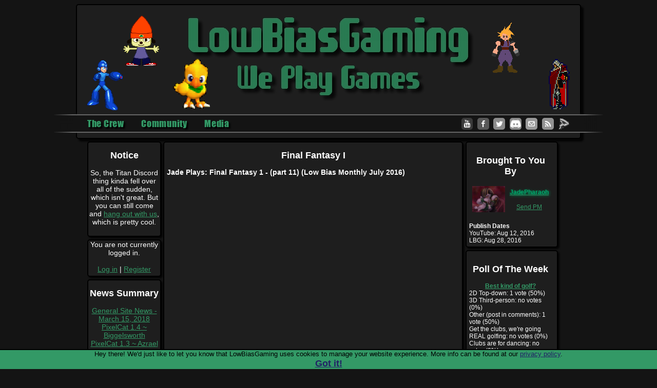

--- FILE ---
content_type: text/html; charset=UTF-8
request_url: https://lowbiasgaming.net/video.php?vidid=6538
body_size: 17824
content:
<!DOCTYPE HTML>
<html lang="en">
    <head>
        <meta charset="UTF-8">
        <meta name="application-name" content="PixelCat 1.5-1 Cheshire">
        <!--[if lt IE 9]>
            <script src="https://cdnjs.cloudflare.com/ajax/libs/html5shiv/3.7.3/html5shiv.js"></script>
        <![endif]-->
        <script src="https://ajax.googleapis.com/ajax/libs/jquery/1.11.0/jquery.min.js"></script>
        <script src="/js/utiljs.php"></script>
        <script src="/js/comment.js"></script>
  <!-- <link rel="stylesheet" media="screen" href="/forum/inc/lights/christmaslights.css" />
  <script type="text/javascript">
    var urlBase = './';
    soundManager.url = './inc/lights/';
  </script> -->
        <title>LowBiasGaming | Final Fantasy I | Jade Plays: Final Fantasy 1 - (part 11) (Low Bias Monthly July 2016)</title>
        <link rel="stylesheet" type="text/css" href="/css/styles.css" media="screen">
        <link rel="alternate" type="application/rss+xml" href="/feed.php?feed=video&type=rss" title="Recent Videos - RSS">
        <link rel="alternate" type="application/atom+xml" href="/feed.php?feed=video&type=atom" title="Recent Videos - Atom">
        <link rel="alternate" type="application/rss+xml" href="/feed.php?feed=comment&type=rss" title="Recent Comments - RSS">
        <link rel="alternate" type="application/atom+xml" href="/feed.php?feed=comment&type=atom" title="Recent Comments - Atom">
        <link rel="alternate" type="application/rss+xml" href="/feed.php?feed=sitenews&type=rss" title="Site News - RSS">
        <link rel="alternate" type="application/atom+xml" href="/feed.php?feed=sitenews&type=atom" title="Site News - Atom">
        <style>
        .auto-style1 {
            border-width: 0px;
            text-align: center;
        }
        </style>
    </head>

    <body>
        <section id="lbgprivacy">
            Hey there! We'd just like to let you know that LowBiasGaming uses cookies to manage your website experience. More info can be found at our <a href="/privacy.php">privacy policy</a>.<br>
            <a href="/video.php?vidid=6538&privacyok" style="font-weight:bold;font-size:140%" onclick="return lbgConfirmPrivacy()">Got it!</a>
        </section>
        <header id="top">
            <div id="logo" style="margin:0px">
                <a href="/">
                    <img src="/images/ps1logo.png" class="auto-style1" alt="LowBiasGaming | We Play Games" title="LowBiasGaming | We Play Games">
                </a>
            </div>

            <nav class="impact" id="topnav">
                <menu id="topnavbar">
                    <li>
                        The Crew
                        <menu class="dropdown">
                            <li><a href="/jason.php" title="A Sexy-Faced Tyrant">Jason</a></li>
                            <li><a href="/ragnatz.php" title="Pronuncification Expert">Ragnatz</a></li>
                            <li><a href="/jadepharaoh.php" title="Now I've Got Your Power!">JadePharaoh</a></li>
                            <li><a href="/scarlet.php" title="Does Not Platform">Scarlet</a></li>
                            <li><a href="/kewlio.php" title="...If You Don't Know">KewlioMZX</a></li>
                            <li><a href="#">Group Projects</a></li>
                            <li><a href="/monthly.php">LowBiasMonthly</a></li>
                        </menu>
                    </li>
                    <li>
                        Community
                        <menu class="dropdown">
                            <li>
                              <a href="/forum" title="Participate in our community here.">Forum</a>
                              <menu class="dropdown">
            							       <li><a href="/forum/usercp.php">User CP</a></li>
            								     <li><a href="/forum/private.php">Private Messages</a></li>
	                            </menu>
						                </li>
                            <li><a href="/donate.php" title="It takes money to keep the site up. We'd appreciate the help.">Donate</a></li>
                            <li class="dropsubmenuitem">
                                <a title="Share your game library here.">Topshelf Library</a>
                                <menu class="dropdown dropsubmenu">
                                    <li><a href="/t_gamelist.php" title="Look through the games in our library system.">Game List</a></li>
                                </menu>
                            </li>
                        </menu>
                    </li>
                    <li>
                        Media
                        <menu class="dropdown">
                            <li><a href="#">Music</a></li>
                            <li><a href="/forum/forumdisplay.php?fid=13">Movies</a></li>
                            <li><a href="/forum/forumdisplay.php?fid=66">Soundtracks</a></li>
                            <li><a href="#">Artwork</a></li>
                            <li class="dropsubmenuitem">
                                Podcasts
                                <menu class="dropdown dropsubmenu">
                                  <li><a href="/electricleftovers">Electric Leftovers</a></li>
                                  <li><a href="/squaresym">Squarewave Symphony</a></li>
                                </menu>
                            </li>
                        </menu>
                    </li>
                    <li id="lbgsocial">
                        <address>
                            <a href="https://www.youtube.com/channel/UCPhOyUmu53853_UsX5MEIHQ"><img src="/images/youtube.png" alt="YouTube" title="YouTube"></a>
                            <a href="https://www.facebook.com/LowBiasGaming"><img src="/images/facebook.png" alt="Facebook" title="Facebook"></a>
                            <a href="https://twitter.com/LowBiasGaming"><img src="/images/twitter.png" alt="Twitter" title="Twitter"></a>
                            <a href="https://discord.gg/hEH72Jn"><img src="/images/discord.png" alt="Discord" title="Discord"></a>
                            <a href="mailto:jason@lowbiasgaming.net"><img src="/images/email.png" alt="Email" title="Email"></a>
                            <a href="/feed.php"><img src="/images/feed.png" alt="RSS Feed - Recent Videos" title="RSS Feed - Recent Videos"></a>
                            <a href="/electricleftovers/"><img src="/images/electricleftovers.png" alt="Electric Leftovers" title="Electric Leftovers"></a>
                        </address>
                    </li>
                </menu>
            </nav>
        </header>
        <div id="wrapper">
            <aside id="leftbar">
                <div class="lbsegment" id="sitenotice">
                    <h1 class="auto-style1">Notice</h1>
                    <p>So, the Titan Discord thing kinda fell over all of the sudden, which isn't great. But you can still come and <a href="https://discord.gg/hEH72Jn">hang out with us</a>, which is pretty cool.</p>
                </div>
                <div class="lbsegment" id="mybblogin">
                    You are not currently logged in.<br><br>
                    <a href="/forum/member.php?action=login">Log in</a> | <a href="/forum/member.php?action=register">Register</a><br>
                </div>
                <div class="lbsegment" id="indexsummary">
                    <h1 class="auto-style1">News Summary</h1>
                    <a href="/forum/showthread.php?tid=1756" title="Posted March 15th, 2018 at 12:32 PM">General Site News - March 15, 2018</a><br>
                    <a href="/forum/showthread.php?tid=1272" title="Posted October 9th, 2016 at 4:05 PM">PixelCat 1.4 ~ Biggelsworth</a><br>
                    <a href="/forum/showthread.php?tid=1196" title="Posted August 16th, 2016 at 1:16 PM">PixelCat 1.3 ~ Azrael</a><br>
                </div>
                <div class="lbsegment" id="navigation">
                    <h1 class="auto-style1">Navigation</h1>
    
                    <h1 class="impact" style="text-align: center; text-decoration: underline">Current Projects</h1>
                    <a id="curProjLink" href="#"><img id="curProjImg" src="images/current.png" alt="Current Projects" title="Current Projects" 
                                                      onmouseenter="lbgStopSlideshow()" onmouseleave="lbgStartSlideshow()"></a>
                    <br>
                    <nav class="impact" id="navmenu">
                        <a href="/gamelist.php?page=0">A ~ C</a><br>
                        <a href="/gamelist.php?page=1">D ~ E</a><br>
                        <a href="/gamelist.php?page=2">F ~ K</a><br>
                        <a href="/gamelist.php?page=3">L ~ M</a><br>
                        <a href="/gamelist.php?page=4">N ~ R</a><br>
                        <a href="/gamelist.php?page=5">S ~ T</a><br>
                        <a href="/gamelist.php?page=6">U ~ Z</a><br>
                    </nav>
                    
                    <form action="/search.php" method="GET">
                        <input type="search" name="q" placeholder="Search..." style="width:90%;margin:auto">
                    </form>
                </div>
            </aside>

            <div id="content">
                <script>
                    lbgCommentCount = 0;
                    lbgPageLen = 10;
                    lbgPageNum = 0;
                </script>
                <hgroup>
                    <h1>Final Fantasy I</h1>
                    <h3>Jade Plays: Final Fantasy 1 - (part 11) (Low Bias Monthly July 2016)</h3>
                </hgroup>
                <iframe width="568" height="320" src="//www.youtube.com/embed/beI_xfwkMfQ" frameborder="0" allowfullscreen></iframe><br>
                <br>
                <table style="text-align:center;width:100%">
                    <tr>
                        <td><a href="video.php?vidid=6537"><img src="images/previous.png" alt="Previous episode" title="Previous episode" rel="prev" width="32" height="32"></a></td>
                        <td><a href="playlist.php?gameid=37"><img src="images/episode.png" alt="Back to episode list" title="Back to episode list" width="32" height="32"></a></td>
                        <td><a href="video.php?vidid=6539"><img src="images/next.png" alt="Next episode" title="Next episode" rel="next" width="32" height="32"></a></td>
                    </tr>
                    <tr>
                        <td colspan="3">
                            The Website: http://www.lowbiasgaming.net<br />
The Facebook: http://www.facebook.com/LowBiasGaming<br />
The Twitter: https://twitter.com/LowBiasGaming                        </td>
                    </tr>
                    <tr>
                        <td colspan="3">
                            <!-- Go to www.addthis.com/dashboard to customize your tools -->
                            <script src="//s7.addthis.com/js/300/addthis_widget.js#pubid=ra-5805176a3f1bd1bb"></script> 
                            <!-- Go to www.addthis.com/dashboard to customize your tools -->
                            <div class="addthis_inline_share_toolbox"></div>
                        </td>
                    </tr>
                </table>

                <section id="comments">
                    <header><h3 style="text-align:center">Comments</h3></header>
                    <div class="lbgnavigator" id="commentnav" style="text-align:center">

                    </div>
                    <section id="commentarea"></section>
                </section>
            </div>
    
            <aside id="rightbar">
                <div class="rbsegment" id="info">
                    <h1>Brought To You By</h1>
                    <table style="width:100%; text-align:center; vertical-align:center">
                        <tr>
                            <td rowspan="2">
                                <a href="/forum/member.php?action=profile&uid=3" rel="author">
                                    <img src="//www.lowbiasgaming.net/forum/uploads/avatars/avatar_3.jpg?dateline=1391796304" alt="JadePharaoh" title="JadePharaoh"width="64" height="51">
                                </a>
                            </td>
                            <td><a href="//www.lowbiasgaming.net/forum/member.php?action=profile&amp;uid=3"><span style="color: #00A86B; text-shadow:#00A86B 1px 1px 5px;"><strong>JadePharaoh</strong></span><span style="text-shadow:#000 1px 1px 5px;"></a></td>
                        </tr>
                        <tr>
                            <td><a href="/forum/private.php?action=send&uid=3">Send PM</a></td>
                        </tr>
                    </table>
                    <br>
                    
                    <strong>Publish Dates</strong><br>
                    YouTube: <time datetime="2016-08-12">Aug 12, 2016</time><br>
                    LBG: <time datetime="2016-08-28">Aug 28, 2016</time><br>
                </div>

                <div class="rbsegment" id="poll">
                    <h1>Poll Of The Week</h1>
                    <div style="text-align:center;font-weight:bold"><a href="/forum/showthread.php?tid=1874">Best kind of golf?</a></div>
                    <div id="pollcontent">
                            <label>2D Top-down: 1 vote (50%)</label><br>
                            <label>3D Third-person: no votes (0%)</label><br>
                            <label>Other (post in comments): 1 vote (50%)</label><br>
                            <label>Get the clubs, we're going REAL golfing: no votes (0%)</label><br>
                            <label>Clubs are for dancing: no votes (0%)</label><br>
                        <a href="/forum/member.php?action=login">Log in</a> to vote.
                    </div>
                </div>
                <div class="rbsegment" id="online">            
                    <h1>Who's Online</h1>
                    <p>
                        Nobody's logged in; just 129 people wandering (4 bots, 125 guests).
                    </p>
                </div>
                <div class="rbsegment" id="post">
                    <h1>New Posts</h1>
                    <table id="recentposts">
                        <tr>
                            <td>
                                <a href="/forum/showthread.php?tid=2710&pid=4119#pid4119" title="Posted August 9th, 2020, at 2:28 PM">
                                <strong>The Megaman Toy Line!</strong></a> by <a href="//www.lowbiasgaming.net/forum/member.php?action=profile&amp;uid=3"><span style="color: #00A86B; text-shadow:#00A86B 1px 1px 5px;"><strong>JadePharaoh</strong></span><span style="text-shadow:#000 1px 1px 5px;"></a>                                
                            </td>
                        </tr>
                        <tr>
                            <td>
                                <a href="/forum/showthread.php?tid=244&pid=4001#pid4001" title="Posted February 22nd, 2020, at 1:12 AM">
                                <strong>RE: It is me.</strong></a> by <a href="//www.lowbiasgaming.net/forum/member.php?action=profile&amp;uid=13">Tank</a>                                
                            </td>
                        </tr>
                        <tr>
                            <td>
                                <a href="/forum/showthread.php?tid=834&pid=3805#pid3805" title="Posted October 7th, 2019, at 8:15 AM">
                                <strong>RE: Jade Rambles: Tige...</strong></a> by <a href="//www.lowbiasgaming.net/forum/member.php?action=profile&amp;uid=1"><span style="color: #80d890; text-shadow:#80d890 1px 1px 5px;"><strong>Jason</strong></span></a>                                
                            </td>
                        </tr>
                        <tr>
                            <td>
                                <a href="/forum/showthread.php?tid=834&pid=3804#pid3804" title="Posted October 6th, 2019, at 2:59 PM">
                                <strong>RE: Jade Rambles: Tige...</strong></a> by <a href="//www.lowbiasgaming.net/forum/member.php?action=profile&amp;uid=3"><span style="color: #00A86B; text-shadow:#00A86B 1px 1px 5px;"><strong>JadePharaoh</strong></span><span style="text-shadow:#000 1px 1px 5px;"></a>                                
                            </td>
                        </tr>
                        <tr>
                            <td>
                                <a href="/forum/showthread.php?tid=1511&pid=3553#pid3553" title="Posted April 27th, 2019, at 9:43 PM">
                                <strong>RE: Jade's Rambles: Th...</strong></a> by <a href="//www.lowbiasgaming.net/forum/member.php?action=profile&amp;uid=3"><span style="color: #00A86B; text-shadow:#00A86B 1px 1px 5px;"><strong>JadePharaoh</strong></span><span style="text-shadow:#000 1px 1px 5px;"></a>                                
                            </td>
                        </tr>
                    </table>
                </div>
   
                <div class="rbsegment" id="pixel" style="text-align:center">
                    <img src="images/pixelcat.png" alt="PixelCat Approved!" title="PixelCat Approved!">
                    <p>PixelCat Approved!</p>
                </div>
            </aside>
        </div>
        <footer id="footer">
            <p>All original content copyright LowBiasGaming &copy;2010~2026. All other content copyright the original owner.</p>
            <p><a href="/privacy.php">Privacy Policy</a></p>
        </footer>
    </body>

</html>


--- FILE ---
content_type: text/css
request_url: https://lowbiasgaming.net/css/styles.css
body_size: 16014
content:
article, aside, details, figcaption, figure, footer, header, hgroup, menu, nav, section { /* for compatibility */
    display: block;
}

@font-face {
    font-family: "Impact";
    src: url("/images/impact.ttf") format("truetype"), local('Impact');
}

.impact {
    font-family: "Impact", "Haettenschewiler", "Arial Narrow", Arial, sans-serif;
    font-weight: lighter;
    text-shadow: 3px 3px 3px #000;
    letter-spacing: 0.7px;
    color: #396;
}

@font-face {
    font-family: "3Dventure";
    src: url("/images/3dventur.ttf") format("truetype"), local('3Dventure');
}

.tdventure {
    font-family: "3Dventure", "Impact", "Haettenschewiler", "Arial Narrow", Arial, sans-serif;
    font-weight: lighter;
    text-shadow: 3px 3px 3px #000;
    letter-spacing: 0.7px;
    color: #396;
    font-size: 300%;
    margin: -.05em 0;
}

html {
    background-color:#141414;
    font-family:"Trebuchet MS", "Lucida Sans Unicode", "Lucida Grande", "Lucida Sans", Arial, sans-serif;
    font-size:12px;
    color:#fff;
}

h1 {
    font-weight:bold;
    font-size:18px;
    text-align:center;
}

a:link {
    color:#396;
}

a:visited, a:hover {
    color:#fff;
}

a:active {
    color:#444;
}

a.jslink {
    color:#396;
    text-decoration: underline;
    cursor: pointer;
}

textarea, input, select, option {
    font-family:"Trebuchet MS", "Lucida Sans Unicode", "Lucida Grande", "Lucida Sans", Arial, sans-serif;
    font-size:12px;
}
                
textarea.msp, input.msp, select.msp, option.msp {
    font-family:"Consolas", "Lucida Console", "Courier New", Courier, monospace;
    font-size:12px;
}

section#lbgprivacy {
    position: fixed;
    width: 100%;
    bottom: 0; 
    left: 0;

    background-color: #396;
    color: #000;
    text-align: center;
    font-size: 110%;
    
    border-top: 2px solid #000;
}

section#lbgprivacy a {
    color: #226;
}

section#lbgprivacy a:active {
    color: #fff;
}

#top {
    width:970px;
    background-color:#1e1e1e;
    margin:5px auto;
    padding:10px 5px;
    border:2px #000 solid;
    color:#fff;
    font-size:14px;
    border-radius: 5px;
    box-shadow: 5px 5px 3px #050505;
}
        
#logo {
    margin:0px 0px 0px 10px;
    float:left;
}

#social {
    float:right;
    margin-right:10px;
}

#social ul li {
    display:inline;
    padding:1px;
    margin-right:5px;
}

#social ul li img {
    border-radius: 5px;
    box-shadow: 2px 2px 1px #111;
}

#siteDownNotice {
    border: #F00 2px;
    background-color: #633;
    text-align: center;
    margin: 10px 0px;
}

#wrapper {
    width:970px;
    margin:5px auto;
    background:#000;
    padding:0px 10px 0px 10px;
}

#leftbar {
    width:140px;
    float:left;
    margin-left:10px;
    margin-right:13px;
}

.lbsegment, #electricleftovers {
    background:#1e1e1e;
    width:140px;
    border:2px #000 solid;
    font-size:14px;
    text-align:center;
    margin: 5px;
    margin-top: 0px;
    padding-bottom:5px;
    border-radius: 5px;
    box-shadow: 3px 3px 3px #050505;
}

.lbgnewmsg {
    font-weight: bold;
    color: #FF0;
    animation-name: lbgnewmsgGlow;
    animation-duration: 1s;
    animation-iteration-count: infinite;
    animation-direction: alternate;
    animation-timing-function: ease-in-out;
}

@keyframes lbgnewmsgGlow {
    from { color: #FF0; } to { color: #396; }
}

#navigation  ul {
    padding:0px 3px;
    width:auto;
    float:left;
    margin:0px 2px;
    list-style:none;
}

#navigation a {
    text-decoration:none;
}

#navigation a:link, #navigation a:visited {
    color:#396;
}

#navigation a:active {
    color:#80d890;
}

#navigation a:hover {
    background-color:#1e1e1e;
}

#navmenu {
    font-size: 125%;
    line-height: 29px;
}

#slideshow {
    width:140px;
    background:#1e1e1e;
    padding:10px;
    border:2px #000 solid;
    clear:both;
}
                
#content, #gamesection {
    background:#1e1e1e;
    border:2px #000 solid;
    width:570px;
    float:left;
    padding: 3px 5px 3px 5px;
    border-radius: 5px;
    box-shadow: 3px 3px 3px #050505;
}

#gameinfo {
    text-align: center;
}

.lbgnavigator {
    color: #777;
    text-shadow: 1px 1px 2px #000;
}

.lbgnavigator a {
    text-decoration: none;
}

.lbgnavigator a:visited {
    color: #396;
}

.lbgnavigator b {
    color: #FFF;
    text-shadow: 2px 2px 3px #000;
}

#recentdigest {
    width:85%;
    text-align:center;
    margin:auto;    
}

#recentdigest .recentdate {
     font-size:150%;
     font-weight:bold;
}

#recentdigest .recentthumb {
     width:10%;
}

#rightbar {
    width:190px;
    float:left;
    margin-right:10px;
}

.rbsegment {
    background:#1e1e1e;
    margin: 5px;
    margin-top: 0px;
    padding:10px 10px 5px 5px;
    border:2px #000 solid;
    border-radius: 5px;
    box-shadow: 3px 3px 3px #050505;
}

#recentposts, #pollopts {
    border: 1px solid #000;
    border-radius: 3px;
}

#recentposts tr td, #pollopts tr td {
    color: #fff;
    border: 1px solid #000;
    border-radius: 2px;
    padding: 2px;
}

#recentposts tr:nth-child(odd), #pollopts tr:nth-child(odd) {
    background: #141414;
}

#recentposts tr:nth-child(even), #pollopts tr:nth-child(even) {
    background: #101010;
}

#footer {
    width:970px;
    margin-left:auto;
    margin-right:auto;
    padding:10px;
    text-align:center;
    font-style:italic;
    clear:both;
}

.auto-style1 {
    text-align:center;
}

#myGallery {
    width: 580px !important;
    height: 120px !important;
}

.gamethumbs {
    width: 100%;
    font-size: 80%;
    text-align: center;
}

.gamethumbs td {
    vertical-align: top;
    padding-bottom: 5px;
    width: 20%;
}

a.playlistlink {
    text-decoration: none;
    font-size: 170%;
    color: #000;
    text-shadow: 0 0 0.2em #ccc;
    letter-spacing: -0.02em;
    margin: 0.3em;
}

a.playlistlink:active {
    text-shadow: #264;
    color: #fff;
}

tr.topshelfshow {
    display: none;
}


/* ----------------- Topnav menu ----------------- */

#topnav {
    font-size: 125%;
    clear:both;
    width:100%;
    margin:0px;
    padding:0px;
}

#topnavbar {
    width:100%;
    margin:0px;
    background: linear-gradient(
        to right,
        rgba(20,20,20,0) 1%,
        rgba(20,20,20,1) 3.5%,
        rgba(20,20,20,1) 96.5%,
        rgba(20,20,20,0) 99%
        );
    border-top: 2px solid;
    border-bottom: 2px solid;
    border-image: linear-gradient(
        to right,
        rgba(102,102,102,0) 0%,
        rgba(102,102,102,1) 3.5%,
        rgba(102,102,102,1) 96.5%,
        rgba(102,102,102,0) 100%
        ) 2;
    padding: 0px;
    
    position: relative;
    left: -50px;
    padding-left: 50px;
    padding-right: 50px;
}

#topnavbar>li {
    display:inline-block;
    margin: 1px 0px;    
    padding:4px 15px;
}

#topnavbar>li:hover {
    background-color:#1e1e1e;
}

#topnavbar>li:hover .dropdown, #topnavbar>li:active .dropdown {
    display: block;
}

#topnavbar>li:hover .dropdown .dropsubmenu, #topnavbar>li:active .dropdown .dropsubmenu {
    display: none;
}

#topnav a {
    color:#396;
    text-decoration:none;
}

#topnav a:active {
    color:#80d890;
}

#topnavbar>li .dropdown {
    position: absolute;
    display: none;
    top: 100%;
    background-color: #141414;
    border: #666 1px solid;
    border-radius: 3px;
    padding: 0px;
    margin: -1px;
    margin-left: -5px;
    z-index: 99;
    box-shadow: 3px 3px 3px #000;
}

#topnavbar>li .dropsubmenu {
    margin-top: -2em;
    left: 100%;
    width: 100%;
}

#topnavbar>li .dropsubmenuitem:hover .dropsubmenu, #topnavbar>li .dropsubmenuitem:active .dropsubmenu {
    display: block;
}

.dropdown>li {
    display: block;
    padding: 4px 15px;
}

.dropdown>li:hover {
    background-color: #1e1e1e;
}

li#lbgsocial {
    float: right;
}

li#lbgsocial:hover {
    background-color: inherit;
}

li#lbgsocial address {
    display: inline;
    float: right;
    margin: 0;
    padding: 0;
    vertical-align: middle;
}

li#lbgsocial address img {
    margin-left: 5px;
    max-height: 1.3em;
    width: auto;
    filter: grayscale(100%);
    -webkit-filter: grayscale(100%);
    border-radius: 5px;
}

li#lbgsocial address img:hover {
    filter: none;
    -webkit-filter: none;
}

/* ----------------- Game List ----------------- */

.gltoggle {
    position: absolute;
    top: 10px;
}

.gltoggle img {
    border-radius: 10px;
    box-shadow: 1px 1px 3px #050505;
}

#filterbox {
    display: none;
    position: absolute;
    left: 10px;
    top: 50px;
    background-color: #333;
    border: 1px solid #000;
    border-radius: 5px;
    box-shadow: 2px 2px 3px #000;
}

/* ----------------- Comments ----------------- */

#comments {
    width: 75%;
    margin: auto;
}

#comments .smilie, #recentnews .smilie, .commentmaint .smilie {
    max-height: 1.5em;
    width: auto;
}

#commentarea:empty {
    text-align: center;
    padding-bottom: 10px;
}

#commentarea:empty::before {
    content: 'There are currently no comments for this video.';
}

.commentcontent {
    width: 100%;
    padding-bottom: 20px;
}

.commentheader {
    padding-bottom: 5px;
}

.commentheader a {
    text-decoration: none;
}

.commenttime {
    font-size: 80%;
    color: #777;
}

.commentmod {
    font-size: 85%;
    padding-top: .5em;
}

.commentmod a {
    color: #396;
    text-decoration: none;
}

.commentspam {
    text-align: center;
    color: #777;
}

/* ----------------- LowBiasMonthly ----------------- */

.monthlylist {
    text-align: center;
    padding: 0px;
    margin: auto;
}

.monthlylist>li {
    display: inline;
    font-size: 150%;
    padding: 0.5em;
}

.monthlylist>li:hover {
    background-color: #333;
}

.monthlylist a {
    text-decoration: none;
    color: #396;
}

.monthlylist a:active, .monthlyselected a {
    color: #80d890;
}

.monthlylist .monthlynodata {
    color: #777;
}

#monthlythumbs {
    text-align: center;
    width: 100%;
}

#monthlythumbs>td {
    width: 20%;
    font-size: 80%;
}

/**********************************************************\
*                   TOPSHELF STYLE SHEET                   *
\**********************************************************/

/* ----------------- Game list ----------------- */

div#tsgamelistnav {
    text-align: center;
}

table#tsgamelist {
    width: 100%;
}

table#tsgamelist thead {
    text-align: center;
    font-weight: bold;
    font-size: 100%;
}

tr.tslistsysline td {
    position: sticky;
    padding-top: 10px;
    font-size: 120%;
}

tr.tslistsysline div {
    width: 95%;
    border: 2px outset #777;
    border-radius: 4px;
    background-color: #333;
    margin: auto;
    padding: .1em 4px;
    color: #FFF;
}

tr.tslistsysline div span {
    display: inline;
    width: 5em;
    color: #396;
}

tr.tslistgameentry:nth-child(even) {
    background-color: #282828;
}

tr.tslistgameentry:nth-child(odd) {
    background-color: #181818;
}

tr.tslistgameentry td {
    text-align: center;
}

tr.tslistgameentry td:first-child {
    text-align: left;
}

tr.tslistgameentry td:last-child {
    text-align: right;
}

tr.tslistgameentry td a {
    font-weight: bold;
}

tr.tslistgameentry td:empty::after {
    color: #444;
    content: "???";
}

/* ----------------- User library ----------------- */
/* The background-image styles are experimental. They don't look great, but they're kinda okay-ish. */

table#tslibrarytabs {
    width: 100%;
}

table#tslibrarytabs td {
    width: 33.3%;
    text-align: center;
}

table#tslibrarytabs td a {
    text-decoration: none;
}

table#tslibrarytabs td a div {
    width: 95%;
    color: #FFF;
    border: 2px outset #777;
    border-radius: 4px;
    background-color: #333;
    /*background-image: radial-gradient(ellipse farthest-corner at 95% 95%, #2A2A2A 0%, #333 75%, #3A3A3A 100%);*/
    margin: auto;
    padding: .1em 4px;
}

table#tslibrarytabs td a div h2.impact {
    margin: 0;
    font-size: 200%;
}

table#tslibrarytabs td a + span {
    border-image: linear-gradient(to top, #888, #333) 100% 1;
    box-shadow: 2px 1px 0px #000;
    border-radius: 2px;
    background-image: linear-gradient(to top, #666, #333);
    padding: 0px 3px;
    padding-top: 8px;
}

table#tslibrarytabs td a + span img {
    filter: grayscale(100%) brightness(75%);
    -webkit-filter: grayscale(100%) brightness(75%);
}

table#tslibrarytabs td a + span img.tsoptionselect, table#tslibrarytabs td a + span img:hover {
    filter: none;
    -webkit-filter: none;
}

table#tslibrarytabs td a[href]:active div {
    background-color: #444;
    /*background-image: radial-gradient(ellipse farthest-corner at 95% 95%, #3A3A3A 0%, #444 75%, #4A4A4A 100%);*/
}

table#tslibrarytabs td a[href]:active + span {
    border-image: linear-gradient(to top, #999, #444) 100% 1;
    background-image: linear-gradient(to top, #777, #444);
}

table#tslibrarytabs td a[href].tstabselected div {
    border: 2px outset #396;
    background-color: #1A4D33;
    /*background-image: radial-gradient(ellipse farthest-corner at 95% 95%, #132 0%, #1A4D33 50%, #264 100%);*/
}

table#tslibrarytabs td a[href].tstabselected + span {
    border-image: linear-gradient(to top, #4C8, #1A4D33) 100% 1;
    background-image: linear-gradient(to top, #396, #1A4D33);
}

table#tslibrarytabs td a[href].tstabselected:active div {
    background-color: #264;
}

table#tslibrarytabs td a[href].tstabselected:active + span {
    border-image: linear-gradient(to top, #5FA, #264) 100% 1;
    background-image: linear-gradient(to top, #4C8, #264);
}

table#tslibrarytabs td a:not([href]) div {
    border: 2px outset #444;
    color: #777;
    background-color: #282828;
    /*background-image: unset;*/
}

table#tslibrarytabs td a:not([href]) + span {
    border-image: linear-gradient(to top, #666, #282828) 100% 1;
    background-image: linear-gradient(to top, #444, #282828);
}

table#tslibrarytabs td a.tstabselected:not([href]) div {
    border: 2px outset #1A4D33;
    background-color: #132;
}

table#tslibrarytabs td a.tstabselected:not([href]) + span {
    border-image: linear-gradient(to top, #4C8, #132) 100% 1;
    background-image: linear-gradient(to top, #396, #132);
}

table#tslibrarytabs td a:not([href]) h2.impact {
    color: #555;
}

/* ----------------- Game entry ----------------- */
table#tsgametable {
    width: 100%;
}

table#tsgametable td {
    vertical-align: middle;
}

table#tsgametable img#tsboxart {
    margin: 5px;
    max-height: 180px;
    max-width: 180px;
    box-shadow: 2px 2px 3px #000;
}

table#tsgamestats {
    width: 100%;
    font-size: 150%;
    color: #FFF;
    padding: 5px;
    margin: auto;
}

table#tsgamestats td#tsrating span {
    font-size: 70%;
}

table#tsgamestats td#tschallenge {
    padding: .5em;
    text-align: center;
}

table#tsgamestats td#tsyourrating {
    color: #777;
}

table#tsgamestats td#tsyourrating a {
    color: inherit;
    text-decoration: none;
}

table#tsgamestats td#tsyourrating a:hover {
    color: inherit;
}

table#tsgamestats td#tsyourrating a.tslitstar {
    color: #ff0;
}

table#tsgamestats td#tsyourrating a#tsunrate {
    color: #f33;
}

td.tsstatvalue {
    color: #396;
}

td.tsstatvalue[title] {
    text-decoration: underline dotted;
}

td.tsstatvalue:empty::after {
    color: #555;
    font-style: italic;
    content: "Not defined";
}

div#tsgamedesc {
    text-align: center;
}

div#tsgamedesc:empty::after {
    color: #555;
    font-style: italic;
    content: "No description provided";
}

ul#tsuserlist {
    display: block;
    padding: 0;
    width: 100%;
}

ul#tsuserlist:empty {
    text-align: center;
}

ul#tsuserlist:empty::after {
    content: "Looks like there's nobody in this list right now. Will you be the first?";
}

ul#tsuserlist li {
    display: inline-block;
    font-size: 75%;
    text-align: center;
    width: 11.85%;
    vertical-align: top;
}

ul#tsuserlist li a {
    text-decoration: none;
}

ul#tsuserlist li img {
    max-width: 64px;
    max-height: 64px;
}

/* ----------------- New/Edit Game ----------------- */
.tsrequired {
    color: #f33;
    font-weight: bold;
}


--- FILE ---
content_type: text/javascript;charset=UTF-8
request_url: https://lowbiasgaming.net/js/utiljs.php
body_size: 7670
content:
var lbgImages = new Array();
var lbgLinks = new Array();
var lbgGameNames = new Array();
                        
                    
var lbgSlideInterval = lbgImages.length > 0 ? setInterval('lbgChangeImage()', 3000) : -1;
var lbgCurSlide = 0;

function lbgChangeImage()
{
    curProjImg = document.getElementById("curProjImg"); 
    if (curProjImg === undefined) {
        clearInterval(lbgSlideInterval);
        lbgImages = [];
        return;
    }
    curProjImg.src = lbgImages[lbgCurSlide];
    curProjImg.alt = curProjImg.title = lbgGameNames[lbgCurSlide];
    document.getElementById("curProjLink").href = lbgLinks[lbgCurSlide];
    lbgCurSlide++;
    if (lbgCurSlide >= lbgImages.length) lbgCurSlide = 0;
}

function lbgStopSlideshow()
{
    if (lbgSlideInterval >= 0)
    {
        clearInterval(lbgSlideInterval);
        lbgSlideInterval = -1;
    }
}

function lbgStartSlideshow() { if (lbgImages.length > 0) lbgSlideInterval = setInterval('lbgChangeImage()', 3000); }

function LBGError(numIn, msgIn)
{
    this.name = 'LBGError';
    this.number = numIn;
    this.message = msgIn;
}

function LBGPopup(url, wname, wheight, wwidth)
{
    newwindow = window.open(url, wname, 'height=' + wheight + ',width=' + wwidth);
    if (window.focus) newwindow.focus();
    return false;
}

function lbgSwitchElements(switchFromId, switchToId, displayType)
{
    if (typeof displayType === 'undefined') displayType = 'block';
    document.getElementById(switchFromId).style.display = 'none';
    document.getElementById(switchToId).style.display = displayType;
}

function lbgToggleControlOnCheck(checkId, toggleId, displayType)
{
    if (typeof displayType === 'undefined') displayType = 'block';
    var checkState = document.getElementById(checkId).checked;
    document.getElementById(toggleId).style.display = checkState ? displayType : 'none';
}

function lbgCreateXHR()
{
    var retval = false;
    if (window.XMLHttpRequest && typeof XMLHttpRequest != 'undefined') {
        try { retval = new XMLHttpRequest(); }
        catch (e) { retval = false; }
    } else if (window.ActiveXObject) {
        try { retval = new ActiveXObject('Msxml2.XMLHTTP'); }
        catch (e) {
            try { retval = new ActiveXObject('Microsoft.XMLHTTP'); }
            catch (e) { retval = false; }
        }
    }
    
    return retval;
}

function lbgMasterIterateForm(xhr, formName)
{
    var formobj = document.getElementById(formName);
    var formdata = new Object();
    
    for (var x = 0; x < formobj.elements.length; x++) {
        formobj.elements[x].disabled = true;
        if (formobj.elements[x].name == '') continue;
        formdata[formobj.elements[x].name] = (formobj.elements[x].type == 'number')
            ? parseInt(formobj.elements[x].value) : formobj.elements[x].value;
    }
    
    xhr.open(formobj.method, formobj.action, true);
    xhr.setRequestHeader("X-Requested-With", "XMLHttpRequest");
    xhr.send(JSON.stringify(formdata));
}

function lbgVote()
{
    var votefetch = lbgCreateXHR();
    var voteform = document.getElementById('pollform');
    if (votefetch === false || typeof voteform == 'undefined') return true;
    
    var pollstatus = document.getElementById('pollstatus');
    var votedata = { 'pollid': voteform.pollid.value, 'multiple': voteform.multiple.value };
    var polloptions = (typeof voteform.polloption === 'undefined') ? document.getElementsByClassName('polloption') : voteform.polloption;
    if (voteform.multiple.value == 0) votedata.polloption = voteform.polloption.value;
    else { // multiple response poll
        votedata.polloption = new Object();
        for (var x = 0; x < polloptions.length; x++) {
            if (polloptions[x].checked) votedata.polloption[x + 1] = 1;
        }
    }
    
    votefetch.onreadystatechange = function() {
        if (votefetch.readyState == 4) {
            if (votefetch.status == 200) {
                try {
                    var votedata = JSON.parse(votefetch.responseText);
                    if (typeof votedata.errmsg !== 'undefined') throw new Error(votedata.errmsg);
                    
                    var totalvotes = 0;
                    var votes = new Array();
                    var voteopts = new Array();
                    
                    for (var x = 0; x < polloptions.length; x++) {
                        var thisvote = parseInt(polloptions[x].dataset.curvotes);
                        if (polloptions[x].checked) thisvote++;
                        totalvotes += thisvote;
                        votes.push(thisvote);
                        voteopts.push(polloptions[x].dataset.optiontext);
                    }
                    
                    var pollresult = document.createElement('div');
                    pollresult.id = 'pollcontent';
                    
                    for (var y = 0; y < voteopts.length; y++) {
                        var optionstr = voteopts[y] + ': ';
                        optionstr += votes[y] == 0 ? 'no' : votes[y];
                        optionstr += ' vote';
                        optionstr += (votes[y] != 1) ? 's (' : ' (';
                        optionstr += Math.round(votes[y] / totalvotes * 1000) / 10;
                        optionstr += '%)';
                        pollresult.appendChild(document.createTextNode(optionstr));
                        pollresult.appendChild(document.createElement('br'));
                    }
                    pollresult.appendChild(document.createTextNode('Thanks for voting!'));
                    document.getElementById('poll').replaceChild(pollresult, document.getElementById('pollcontent'));
                    pollstatus.innerHTML = null;
                } catch (e) {
                    pollstatus.innerHTML = 'Voting error: ' + e.message;
                }
            } else {
                pollstatus.innerHTML = 'An HTML ' + votefetch.status + ' error occurred while trying to submit your vote.';
            }
        }
    };
    
    votefetch.open(voteform.method, voteform.action, true);
    votefetch.setRequestHeader("X-Requested-With", "XMLHttpRequest");
    votefetch.send(JSON.stringify(votedata));
    pollstatus.innerHTML = '<img src="images/working.gif" alt="Working..." title="Working...">';
    
    return false;
}

function lbgToggleFilterBox(filterimage) {
    var filterbox = document.getElementById('filterbox');
    var filterboxshown = filterbox.style.display == 'block';
    filterbox.style.display = filterboxshown ? 'none' : 'block';
    filterimage.src = 'images/glfilter' + (filterboxshown ? '' : '-p') + '.png';
}

function lbgConfirmPrivacy() {
    var now = new Date();
    document.cookie = 'privacy=' + now.getUTCFullYear() + '-' + ('0' + (now.getUTCMonth() + 1)).slice(-2) + '-' +
        ('0' + now.getUTCDate()).slice(-2) + '; expires=Fri, 31 Dec 9999 23:59:59 GMT';
    document.getElementById('lbgprivacy').remove();
    return false;
}

function lbgTopshelfToggleAdd(sender) {
    if (!(sender instanceof HTMLInputElement) || typeof sender.checked == 'undefined') return false;
    $$('.topshelfshow').each(function(element) {element.setStyle({'display': sender.checked ? 'table-row' : 'none'}); });
    $$('.topshelfhide').each(function(element) {element.setStyle({'display': sender.checked ? 'none' : 'table-row'}); });
    return true;
}


--- FILE ---
content_type: application/javascript
request_url: https://lowbiasgaming.net/js/comment.js
body_size: 12107
content:
var lbgPageLen = 10;
var lbgPageNum = 0;
var lbgCommentCount = 0;

const LBG_COMMENTMOD_BYADMIN = 0x01,
    LBG_COMMENTMOD_DELETED = 0x02,
    LBG_COMMENTMOD_WARNED = 0x04,
    LBG_COMMENTMOD_SPAM = 0x08,
    LBG_COMMENTMOD_NOSPAM = 0x10;

function lbgGetVideoId()
{
    var searchparams = new URLSearchParams(location.search);
    if (!searchparams.has('vidid')) return null;
    return searchparams.get('vidid');
}

function lbgSendComment(formName)
{
    var formobj = document.getElementById(formName);
    var commenterror = document.getElementById('commenterror'); 
    
    commenterror.style.display = 'none';
    if (formobj.elements['commentbox'].value == '') {
        commenterror.innerHTML = 'Might want to enter a comment first...';
        commenterror.style.display = 'block';
        return false;
    }
    
    var formfetch = lbgCreateXHR();
    if (!formfetch) return true; // If we can't make an XMLHttpRequest, attempt to submit the form instead
    
    formfetch.onreadystatechange = function() {
        if (formfetch.readyState == 4) {
            if (formfetch.status == 200) {
                try {
                    var replydata = JSON.parse(formfetch.responseText);
                    if (replydata.error != 0) throw new LBGError(replydata.error, replydata.errmsg); //new Error('Processing-side error #' + replydata.error);
                    
                    var commentarea = document.getElementById('commentarea');
                    var ncomdiv = document.createElement('article');
                    var commcount = 0;
                    var hasHR = false;
                    
                    ncomdiv.id = 'comment' + replydata.cid;
                    ncomdiv.innerHTML = replydata.commenthtml;
                    for (x = 0; x < commentarea.childNodes.length; x++) {
                        if (typeof commentarea.childNodes[x].tagName == 'undefined' ||
                            typeof commentarea.childNodes[x].id == 'undefined') continue;
                        hasHR |= commentarea.childNodes[x].tagName.toLowerCase() == 'hr';
                        if (commentarea.childNodes[x].tagName.toLowerCase() == 'article' && commentarea.childNodes[x].id.toLowerCase().substr(0,7) == 'comment') {
                            if (commcount >= lbgPageLen - 1) commentarea.removeChild(commentarea.childNodes[x--]);
                            else commcount++;
                        }
                    }

                    if (lbgPageNum > 0 && !hasHR) commentarea.insertBefore(document.createElement('hr'), commentarea.childNodes[0]);
                    commentarea.insertBefore(ncomdiv, commentarea.childNodes[0]);
                    
                    if (++lbgCommentCount % lbgPageLen == 1 && lbgCommentCount > lbgPageLen) lbgPopulateCommentNavigator();
                    formobj.elements['commentbox'].value = '';
                } catch (e) {
                    if (e instanceof LBGError) commenterror.innerHTML = e.message;
                    else commenterror.innerHTML = 'An error occurred while parsing the server\'s reply to your comment.';
                    commenterror.style.display = 'block';
                } finally {
                    for (x = 0; x < formobj.elements.length; x++) formobj.elements[x].disabled = false;
                }
            }
            else 
            {
                for (x = 0; x < formobj.elements.length; x++) formobj.elements[x].disabled = false;
                commenterror.innerHTML = 'An error occurred while posting the comment.';
                commenterror.style.display = 'block';
            }
        }
    };
    lbgMasterIterateForm(formfetch, formName);
    
    return false; // prevent normal form submission
}

function lbgPopulateCommentNavigator()
{
    var commentnav = document.getElementById('commentnav');
    if (lbgPageNum < 0 || lbgPageNum * lbgPageLen >= lbgCommentCount) commentnav.innerHTML = 'Invalid page number!';
    
    var lbgVideoId = lbgGetVideoId();
    var ppnum = lbgPageNum - 1;
    var npnum = lbgPageNum + 1;
    var lpnum = Math.ceil(lbgCommentCount / lbgPageLen) - 1;
    
    commentnav.innerHTML = '';
    
    for (x = -1; x <= lpnum + 1; x++) {
        var ptag = document.createElement('a');
        
        if (x == -1) {
            if (lbgPageNum == 0) ptag.style.color = '#777';
            else {
                ptag.href='?vidid=' + lbgVideoId + '&cpage=' + ppnum;
                ptag.setAttribute('data-topage', ppnum);
            }
            ptag.innerHTML = '&larr;';
        } else if (x > lpnum) {
            if (lbgPageNum == lpnum) ptag.style.color = '#777';
            else {
                ptag.href='?vidid=' + lbgVideoId + '&cpage=' + npnum;
                ptag.setAttribute('data-topage', npnum);
            }
            ptag.innerHTML = '&rarr;';
        } else {
            var pn = x;
            if (x == lbgPageNum) ptag.style.fontWeight = 'bold';
            else {
                ptag.href='?vidid=' + lbgVideoId + '&cpage=' + x;
                ptag.setAttribute('data-topage', x);
            }
            ptag.appendChild(document.createTextNode(x + 1));
        }
        ptag.onclick = function() { return lbgFetchCommentPage(this.dataset.topage); };
        commentnav.appendChild(ptag);
        commentnav.appendChild(document.createTextNode(' '));
    }
}

function lbgFetchCommentPage(pnum)
{
    var commfetch = lbgCreateXHR();
    if (commfetch === false) return true; // If we can't make an XMLHttpRequest, attempt to follow the link instead
    
    var commentarea = document.getElementById('commentarea');
    var commentnav = document.getElementById('commentnav');
    
    var reqarray = {
        'mode': 'fetch',
        'pnum': pnum,
        'vid': lbgGetVideoId()
    };

    commfetch.onreadystatechange = function() {
        if (commfetch.readyState == 4)
        {
            if (commfetch.status == 200)
            {
                try {
                    var replydata = JSON.parse(commfetch.responseText);
                    if (replydata.error != 0) throw new LBGError(replydata.error, replydata.errmsg); //new Error('Processing-side error #' + replydata.error);
                    
                    lbgPageNum = replydata.pnum;
                    lbgCommentCount = replydata.ccount;
                    
                    commentarea.innerHTML = '';
                    for (x = 0; x < replydata.commenthtml.length; x++) {
                        var comdiv = document.createElement('article');
                        comdiv.id = replydata.commentid[x];
                        comdiv.innerHTML = replydata.commenthtml[x];
                        commentarea.appendChild(comdiv);
                    }
                    
                    lbgPopulateCommentNavigator();
                } catch (e) {
                    if (e instanceof LBGError) commentarea.innerHTML = e.message;
                    else commentarea.innerHTML = 'An internal error occurred while retrieving comments. <a href="#comments" onclick="lbgFetchCommentPage(0)">Try again?</a>';
                }
            } else {
                commentarea.innerHTML = 'An HTML error occurred while retrieving comments. <a href="#comments" onclick="lbgFetchCommentPage(0)">Try again?</a>';
            }
        }
    };
	
    commfetch.open('POST', 'q_comment.php', true);
    commfetch.setRequestHeader("X-Requested-With", "XMLHttpRequest");
    commfetch.send(JSON.stringify(reqarray));
    
    commentarea.innerHTML = '<div style="text-align:center"><img src="images/working.gif" alt="Working..." title="Working..."></div>';
	
    return false;
}

function lbgCommentMod(reasoncode, comid)
{
    var modfetch = lbgCreateXHR();
    if (modfetch === false) return true;
    
    var commenterror = document.getElementById('commenterror');
    var commentarea = document.getElementById('commentarea');
    
    var reqarray = {
        'mode': 'mod',
        'pnum': lbgPageNum,
        'reasoncode': reasoncode,
        'comid': comid
    };

    modfetch.onreadystatechange = function() {
        if (modfetch.readyState == 4)
        {
            if (modfetch.status == 200)
            {
                try {
                    var replydata = JSON.parse(modfetch.responseText);
                    if (replydata.error != 0) throw new LBGError(replydata.error, replydata.errmsg);
                    
                    lbgCommentCount--;
                    if (typeof replydata.href === 'undefined') {
                        lbgPopulateCommentNavigator();
                        var modcomment = document.getElementById('comment' + replydata.comid);
                        if (replydata.reasoncode & LBG_COMMENTMOD_NOSPAM) {
                            modcomment.innerHTML = replydata.commenthtml;
                        } else {
                            commentarea.removeChild(modcomment);
                            if (typeof replydata.commentid !== 'undefined') {
                                var fillcomment = document.createElement('article');
                                fillcomment.id = replydata.commentid;
                                fillcomment.innerHTML = replydata.commenthtml;
                                commentarea.appendChild(fillcomment);
                            } else if (commentarea.getElementsByTagName('article').length == 0)
                                commentarea.innerHTML = '';
                        }
                    } else {
                        document.getElementById('comment' + replydata.comid).innerHTML = 'Comment removed. Hang on, redirecting to warning page...';
                        location.assign(replydata.href);
                    }
                } catch (e) {
                    if (e instanceof LBGError) commenterror.innerHTML = e.message;
                    else commenterror.innerHTML = 'An internal error occurred while attempting to moderate the comment.';
                    commenterror.style.display = 'block';
                }
            } else {
                commenterror.innerHTML = 'An HTML error occurred while attempting to moderate the comment.';
            }
        }
    };
    
    commenterror.style.display = 'none';
    modfetch.open('POST', 'q_comment.php', true);
    modfetch.setRequestHeader("X-Requested-With", "XMLHttpRequest");
    modfetch.send(JSON.stringify(reqarray));

    return false;
}

function lbgRetrieveSpamComment(comid)
{
    var spamfetch = lbgCreateXHR();
    if (spamfetch === false) return true;
    
    var commentarticle = document.getElementById('comment' + comid);
    if (typeof commentarticle === 'undefined') {
        alert('Problem retrieving comment article element');
        return false;
    }
    
    var reqarray = {
        'mode': 'fetchspam',
        'comid': comid
    };

    spamfetch.onreadystatechange = function() {
        if (spamfetch.readyState == 4)
        {
            if (spamfetch.status == 200)
            {
                try {
                    var replydata = JSON.parse(spamfetch.responseText);
                    if (replydata.error != 0) throw new LBGError(replydata.error, replydata.errmsg);
                    commentarticle.innerHTML = replydata.commenthtml;
                } catch (e) {
                    if (e instanceof LBGError) commenterror.innerHTML = e.message;
                    else commentarticle.innerHTML = 'An internal error occurred while attempting to fetch the comment.';
                    commentarticle.style.display = 'block';
                }
            } else {
                commentarticle.innerHTML = 'An HTML error occurred while attempting to fetch the comment.';
            }
        }
    };
    
    commentarticle.innerHTML = '<div style="text-align:center"><img src="images/working.gif" alt="Working..." title="Working..."></div>';
    spamfetch.open('POST', 'q_comment.php', true);
    spamfetch.setRequestHeader("X-Requested-With", "XMLHttpRequest");
    spamfetch.send(JSON.stringify(reqarray));

    return false;
}
